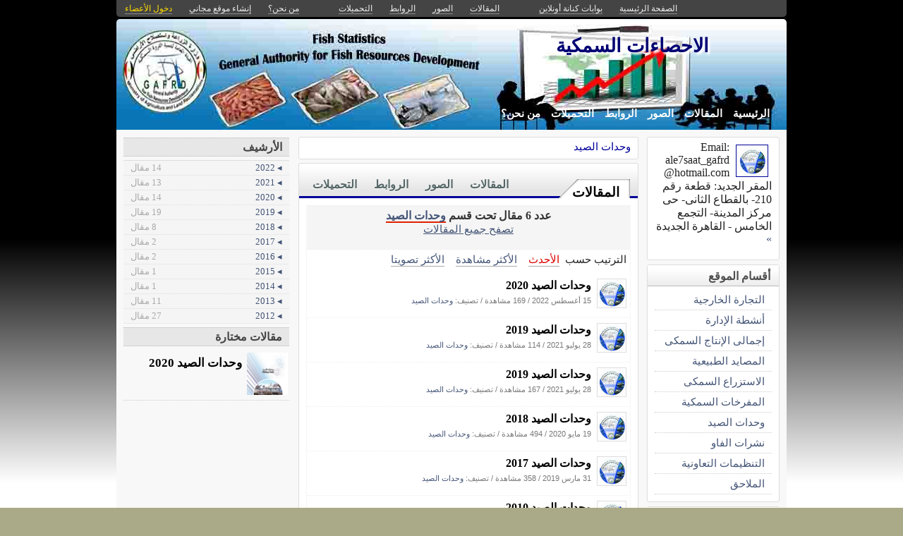

--- FILE ---
content_type: text/html; charset=utf-8
request_url: http://kenanaonline.com/users/StatisticsAR/topics/79079/posts
body_size: 9044
content:
<!DOCTYPE html PUBLIC "-//W3C//DTD XHTML 1.0 Transitional//EN" "//www.w3.org/TR/xhtml1/DTD/xhtml1-transitional.dtd">
<html xmlns="//www.w3.org/1999/xhtml">
  <head>
    <title> الاحصاءات السمكية</title>
    <meta http-equiv="Content-Type" content="text/html; charset=utf-8" />
    <meta http-equiv="X-UA-Compatible" content="IE=100" />
    <meta name="google-translate-customization" content="2ad5ea026acbbe1-8ea7b62f08205025-g8e287970412391da-10"></meta>
        
    
    

      <link href="//media.kenanaonline.com/favicon.ico" rel="SHORTCUT ICON">
      
    <script type="text/javascript" src="//kenanaonline.com/javascripts/allmin.js"></script>	
    <script type="text/javascript" src="//kenanaonline.com/javascripts/swfobject.js"></script>	
    <script type="text/javascript" src="//kenanaonline.com/javascripts/flowplayer-3.1.1.min.js"></script>	
    <script type="text/javascript" src="//kenanaonline.com/javascripts/prototip.js"></script>	
    
    
    
    <link rel="stylesheet" href="//kenanaonline.com/stylesheets/styles.css?20111" type="text/css" media="screen" />
    
    
      <link href="//kenanaonline.com/users/StatisticsAR/posts.atom" rel="alternate" title="متابعة أحدث المقالات" type="application/atom+xml" />
    
      <link href="//kenanaonline.com/users/StatisticsAR/photos.atom" rel="alternate" title="متابعة أحدث الصور" type="application/atom+xml" />
    
      <link href="//kenanaonline.com/users/StatisticsAR/links.atom" rel="alternate" title="متابعة أحدث الروابط" type="application/atom+xml" />
    
      <link href="//kenanaonline.com/users/StatisticsAR/downloads.atom" rel="alternate" title="متابعة أحدث التحميلات" type="application/atom+xml" />
    
    <link href="/users/StatisticsAR/topics/79079/posts.atom" rel="alternate" title="متابعة أحدث المقالات" type="application/atom+xml" />

        
          <script type="text/javascript" src="//kenanaonline.com/sessinfo"></script>
        
        
        
        <script type="text/javascript" language="javascript" charset="utf-8">
        //<![CDATA[
        
          
          current_user_id = ""
          
          avatars = new Hash();
          players = new Hash();
          pointer = new Hash();
          backurls = new Hash();
        //]]>
        </script>
        

<style type="text/css" media="screen">
body{ 
  background:#AAAA88;
  background-image: -webkit-gradient( linear, left bottom, left top, color-stop(0.05, rgb(255,255,255)), color-stop(0.53, rgb(0,0,0)));
  background-attachment:fixed;  
  background-image: -moz-linear-gradient( top, #000000, #ffffff);
  filter: progid:DXImageTransform.Microsoft.gradient(startColorstr=#000000, endColorstr=#ffffff);
  -ms-filter: "progid:DXImageTransform.Microsoft.gradient(startColorstr=#000000, endColorstr=#ffffff)";
}
#archive-browser { background:#000099 url('http://media.kenanaonline.com/stylesheets/aqua/images/tab_shade.gif') no-repeat left top; color:#FFFFFF; }
#archive-browser  h5 a { color:#FFFFFF; }
#archive-browser  ul { background:#000099; }
#archive-browser  li a { color:#FFFFFF; border-bottom:1px solid #000099; }
#archive-browser li a:hover { background:#000099;  }
#archive-browser li#popular_downloads a { border-bottom:2px solid #000099; }
Div.wallpaper {  background-position: ; ; background-repeat:repeat-x;}
body.mini .wallpaper {padding:40px 0px 0px 0px;}
#content { border-bottom:2px solid #00007a; }
#mini-content { border-bottom:2px solid #00007a; }
#page-footer div.inner-footer { border-top:2px solid #000099; }
.pagination a { border:1px solid #00008a; color:#00006b; }
.pagination	a:hover { border:1px solid #000099; background:#000099; }
.pagination	a:active { border:1px solid #000099; }
.pagination	span.current { background-color:#000099; border:1px solid #00007a; }
Div.solotab h3 { border-bottom:2px solid #00006b; }
Div.solotab h3 span { background:#00008a; color:#FFFFFF; }
#transmenu {z-index:1000;}
#transmenu  a.menu-root { color:#FFFFFF; }
ul.menu-sub { background-color:#2266ee; background: none repeat scroll 0 0 rgba(36,102,240, 0.85);z-index:99; }
ul.menu-sub li {list-style:none; margin:0px; padding:0px;z-index:99;display:block;}
ul.menu-sub li a { border-bottom:1px dotted #2266ee;color:#FFFFFF; z-index:99;display:block;}
ul.menu-sub li a:hover {background:#2266ee;z-index:99;}
.transMenu .item { color:#FFFFFF; }
#main Div.header Div.inner { border-bottom:2px solid #000099; }
#main	Div.back-to-archive a  { color:#888; background-color:#F0F0F0; border-bottom:1px dotted #ccc;}
#main	Div.subtitle-links a { background-color:#FFFFFF; }
#main div.tabs { border-bottom:3px solid #000099; }
#main Div.body-text h2 { color:#00008a; }
#right-side Div.box h4 { border-bottom:1px solid #bbb; }
#side Div.box_bottom h4 { border-top:1px dotted #bbb;border-bottom:1px dotted #bbb; background:#e7e7e7;}
Div.profile-box Div.profile-photo img { border:1px solid #000099; }
.prototip .default .toolbar { background:#fff; }
.prototip .default .content { background:#fff; }
#breadcrumb a { color:#000099; }
#breadcrumb a:hover { color:#3399CC; border-bottom:1px solid #3399CC; }
Div.pages-list .topic-pages ul li { color: #000099; }  
.table-of-contents ul li { color: #000099; }  
.headertop_height { height:116px; }
#toplinks { color:#000099; }
#toplinks.mini { color:#000099; }
Div.headertop_height h1 { color:#000073; padding:25px 0px 0px 0px; text-shadow: #FFFFFF 3px 3px 3px; }
Div.headertop_height  h2 { color:#000080; sfilter: Shadow(Color=#FFFFFF, 	Direction=135, Strength=3); text-shadow: #FFFFFF 3px 3px 3px; }


  div.head { 
    color: #606d82;
    position:relative;
    margin:0px 0px 0px 0px;
    
    background-image:url('http://kenanaonline.com/photos/1238487/1238487066/1238487066.jpg?1445240667');
    background-repeat:no-repeat;
    background-position:0px 0px;

	-moz-border-radius:5px 5px 0px 0px;
	-webkit-border-radius: 5px 5px 0px 0px; 
  }


#topmenu {
	height:36px;
  sposition:absolute;
  bottom:0px;left:0px;right:0px;
  background-color:#2266ee;
  background:rgba(36,102,240,0.0);
	sfilter:alpha(opacity=50);
}

#content {
  background-color:#F5F6F7;
  background:rgba(248,248,248,1.0);
	sfilter:alpha(opacity=100.0);
}

</style>


  </head>
  
  <body onload="" id="bodybg">
                
    <div id="background_theme_16290" class="clr wallpaper">
    <div id="wrapper" class="wrapper clr">
      <div id="topbar">
        <div id="toplinks">
          <ul>
            <li class="tp_home"><a href="//kenanaonline.com/StatisticsAR"><span>الصفحة الرئيسية</span></a></li>
            <li class="tp_portals"><a href="//kenanaonline.com">بوابات كنانة أونلاين</a></li>
            <li class="tp_sep">&nbsp;&nbsp;</li>
            
            
							<li class="tp_posts"><a href="/users/StatisticsAR/posts"><span>المقالات</span></a></li>
            
							<li class="tp_photos"><a href="/users/StatisticsAR/photos"><span>الصور</span></a></li>
            
							<li class="tp_links"><a href="/users/StatisticsAR/links"><span>الروابط</span></a></li>
            
							<li class="tp_downloads"><a href="/users/StatisticsAR/downloads"><span>التحميلات</span></a></li>
            
						<li class="tp_sep">&nbsp;&nbsp;</li>
            
              
              <li><a href="//kenanaonline.com/users/StatisticsAR/aboutus"><span>من نحن؟</span></a></li>
              
            
              <li><a href="/create_a_free_website"><span>إنشاء موقع مجاني</span></a></li>
              <li><a href="/login" class="hl"><span>دخول الأعضاء</span></a></li>
            
          </ul>
        </div>
      </div>

      <div id="container">
        
        <div style="position:relative;" id="header_theme_16290" class="head repos">
        
        <div id="headertop_theme_16290" class="headertop_height">
          
              
                <h1>الاحصاءات السمكية</h1>
                <h2></h2>
              
          </div>
                  
          
<div id="topmenu">
  <div id="topmenu_in">
    <div id="transmenu">
      <ul class="root">
       
			 <li class="menu-root"> <a class="menu-root" href="/StatisticsAR">الرئيسية</a> </li>
		 
			 <li class="menu-root"> <a class="menu-root" href="/users/StatisticsAR/posts">المقالات</a> </li>
		 
			 <li class="menu-root"> <a class="menu-root" href="/users/StatisticsAR/photos">الصور</a> </li>
		 
			 <li class="menu-root"> <a class="menu-root" href="/users/StatisticsAR/links">الروابط</a> </li>
		 
			 <li class="menu-root"> <a class="menu-root" href="/users/StatisticsAR/downloads">التحميلات</a> </li>
		 
			 <li class="menu-root"> <a class="menu-root" href="/users/StatisticsAR/aboutus">من نحن؟</a> </li>
		 
        </ul>
    </div>
  </div>
</div>


        
 
        </div>
        
		<div id="subheaderbar">
		
		

	 


		</div>
        <div id="content" class="clr">
          <div id="subheader"></div>
          <div id="body" class="clr">
          <div id="bodytop"></div>
            
            <div id="main">

              <div id="loader" style="display:none;">
                <div>جارى التحميل</div>
                <div>استخدم زر ESC أو رجوع للعودة</div>
              </div>
              <div id="loader-icon" style="display:none;"></div>
              <div id="main_top">
                <div id="flash_messages">

  

  

  

</div>

                
    <div class="page_cap">
  <div class="top_cap">
    <div class="bottom_cap clr">
      


  
    
  

<div id="breadcrumb"> 
  <a href="http://kenanaonline.com/users/StatisticsAR/topics/79079">وحدات الصيد</a> 
</div>


    </div>
  </div>
</div>

  
                
                <div id="breadcrumb-box"></div>
                <div id="cse" style="width:100%;display:none;"></div> 
                
              </div>
              
              <div id="preview" class="white_content"></div>
              <div id="lightbox" class="black_overlay" style="display:none;"></div>
                  <div id="main_page">









  


        <div class="page_cap">
          <div class="top_cap">
            <div class="bottom_cap clr">

<div class="tabs">
  
  <h4> <a href="http://kenanaonline.com/users/StatisticsAR/topics/79079/posts">المقالات</a> </h4>
  <ul>
    
      <li id="tab_downloads">
        
        <a href="http://kenanaonline.com/users/StatisticsAR/topics/79079/downloads" class="tab">التحميلات</a>
      </li>
    
      <li id="tab_links">
        
        <a href="http://kenanaonline.com/users/StatisticsAR/topics/79079/links" class="tab">الروابط</a>
      </li>
    
      <li id="tab_photos">
        
        <a href="http://kenanaonline.com/users/StatisticsAR/topics/79079/photos" class="tab">الصور</a>
      </li>
    
      <li id="tab_posts">
        
        <a href="http://kenanaonline.com/users/StatisticsAR/topics/79079/posts" class="tab">المقالات</a>
      </li>
    
  </ul>
</div>


<div class="back-to-archive clr">
  

  
</div>
<div class="pc">
  
  
<div id="message-line" class="clr"><p class="msg">عدد 6 مقال تحت قسم <a href="http://kenanaonline.com/users/StatisticsAR/topics/79079/posts">وحدات الصيد</a><p class="help"><a href="http://kenanaonline.com/users/StatisticsAR/posts">تصفح جميع المقالات</a></p></p></div>

  
<div class="sort-by-line">
  <ul class="clr">
    <h4>الترتيب حسب</h4>
    <li>
      
      <a href="/users/StatisticsAR/topics/79079/posts" class="on">الأحدث</a>
    </li>
    
      <li>
        
        <a href="/users/StatisticsAR/topics/79079/most_visited_posts" class="">الأكثر مشاهدة</a>
      </li>
    
      <li>
        
        <a href="/users/StatisticsAR/topics/79079/highest_rated_posts" class="">الأكثر تصويتا</a>
      </li>
    
  </ul>
</div>


  
    
      
      
      
      
      
      
          <div id="listed_posts" class="listing listview_list">
            <ul class="posts">
              
                        
          
            <li class="post_item clr" id="post_1171374">
              
                         <div class="avatar " id="69987_avatar">
              <span class="shc"></span> <a href="//kenanaonline.com/StatisticsAR" title="StatisticsAR" class="ln" ><img src="//media.kenanaonline.com/photos/1238197/1238197323/square_1238197323.jpg?1325682095" alt="StatisticsAR" class="small thumb"/></a>
            </div>

             
              <div class="indt">
                <p><a href="http://kenanaonline.com/users/StatisticsAR/posts/1171374" class="summary-tip title viewer" rel="وحدات الصيد 2020| نشرت فى 15 أغسطس 2022 بواسطة &lt;em&gt;StatisticsAR&lt;/em&gt;. عدد 169 مشاهدة.|//media.kenanaonline.com/photos/1238197/1238197323/square_1238197323.jpg?1325682095">وحدات الصيد 2020</a></p>
                <div class="underline">
                  <span>15 أغسطس 2022</span>
                  / <span>169 مشاهدة</span>
                  
                  

                  
                  
                    <span>/ تصنيف: <a href="http://kenanaonline.com/users/StatisticsAR/topics/79079">وحدات الصيد</a></span>
                  
                  
                  <div class="admin owner_69987" style="display:none;">
                    <span class="edt"><a href="/posts/1171374/edit" class="owner_69987" style="display:none;" title="تعديل"><em>تعديل</em></a></span> <span class="uftr"><a class="owner_69987" href="#" onclick="new Ajax.Request('/users/StatisticsAR/posts/1171374/featured', {asynchronous:true, evalScripts:true, parameters:'listview=list&amp;idx='}); return false;" style="display:none;"><em>مشاركة&nbsp;عادية؟</em></a> </span> <span class="is_published upsh"><a class="owner_69987" href="#" onclick="new Ajax.Request('/users/StatisticsAR/posts/1171374/published', {asynchronous:true, evalScripts:true, parameters:'listview=list'}); return false;" style="display:none;" title="أوقف&nbsp;النشر؟"><em>أوقف&nbsp;النشر؟</em></a></span> <span class="cht"><a class="owner_69987" href="#" onclick="change_topic(this,'list','');; return false;" rel="/users/StatisticsAR/posts/1171374/change_topic" style="display:none;" title="تصنيف"><em>تصنيف</em></a></span> <span class="del"><a class="owner_69987" href="#" onclick="if (confirm('متأكد هل تريد الحذف')) { new Ajax.Request('/posts/1171374', {asynchronous:true, evalScripts:true, method:'delete'}); }; return false;" style="display:none;" title="حذف"><em>حذف</em></a></span>  
                  </div>
                </div>
              </div>
            </li>
            
            

              
                        
          
            <li class="post_item clr" id="post_1141900">
              
                         <div class="avatar " id="69987_avatar">
              <span class="shc"></span> <a href="//kenanaonline.com/StatisticsAR" title="StatisticsAR" class="ln" ><img src="//media.kenanaonline.com/photos/1238197/1238197323/square_1238197323.jpg?1325682095" alt="StatisticsAR" class="small thumb"/></a>
            </div>

             
              <div class="indt">
                <p><a href="http://kenanaonline.com/users/StatisticsAR/posts/1141900" class="summary-tip title viewer" rel="وحدات الصيد 2019| نشرت فى 28 يوليو 2021 بواسطة &lt;em&gt;StatisticsAR&lt;/em&gt;. عدد 114 مشاهدة.|//media.kenanaonline.com/photos/1238197/1238197323/square_1238197323.jpg?1325682095">وحدات الصيد 2019</a></p>
                <div class="underline">
                  <span>28 يوليو 2021</span>
                  / <span>114 مشاهدة</span>
                  
                  

                  
                  
                    <span>/ تصنيف: <a href="http://kenanaonline.com/users/StatisticsAR/topics/79079">وحدات الصيد</a></span>
                  
                  
                  <div class="admin owner_69987" style="display:none;">
                    <span class="edt"><a href="/posts/1141900/edit" class="owner_69987" style="display:none;" title="تعديل"><em>تعديل</em></a></span> <span class="ftr"><a class="owner_69987" href="#" onclick="new Ajax.Request('/users/StatisticsAR/posts/1141900/featured', {asynchronous:true, evalScripts:true, parameters:'listview=list&amp;idx='}); return false;" style="display:none;"><em>مشاركة&nbsp;مختارة؟</em></a> </span> <span class="is_published upsh"><a class="owner_69987" href="#" onclick="new Ajax.Request('/users/StatisticsAR/posts/1141900/published', {asynchronous:true, evalScripts:true, parameters:'listview=list'}); return false;" style="display:none;" title="أوقف&nbsp;النشر؟"><em>أوقف&nbsp;النشر؟</em></a></span> <span class="cht"><a class="owner_69987" href="#" onclick="change_topic(this,'list','');; return false;" rel="/users/StatisticsAR/posts/1141900/change_topic" style="display:none;" title="تصنيف"><em>تصنيف</em></a></span> <span class="del"><a class="owner_69987" href="#" onclick="if (confirm('متأكد هل تريد الحذف')) { new Ajax.Request('/posts/1141900', {asynchronous:true, evalScripts:true, method:'delete'}); }; return false;" style="display:none;" title="حذف"><em>حذف</em></a></span>  
                  </div>
                </div>
              </div>
            </li>
            
            

              
                        
          
            <li class="post_item clr" id="post_1141899">
              
                         <div class="avatar " id="69987_avatar">
              <span class="shc"></span> <a href="//kenanaonline.com/StatisticsAR" title="StatisticsAR" class="ln" ><img src="//media.kenanaonline.com/photos/1238197/1238197323/square_1238197323.jpg?1325682095" alt="StatisticsAR" class="small thumb"/></a>
            </div>

             
              <div class="indt">
                <p><a href="http://kenanaonline.com/users/StatisticsAR/posts/1141899" class="summary-tip title viewer" rel="وحدات الصيد 2019| نشرت فى 28 يوليو 2021 بواسطة &lt;em&gt;StatisticsAR&lt;/em&gt;. عدد 167 مشاهدة.|//media.kenanaonline.com/photos/1238197/1238197323/square_1238197323.jpg?1325682095">وحدات الصيد 2019</a></p>
                <div class="underline">
                  <span>28 يوليو 2021</span>
                  / <span>167 مشاهدة</span>
                  
                  

                  
                  
                    <span>/ تصنيف: <a href="http://kenanaonline.com/users/StatisticsAR/topics/79079">وحدات الصيد</a></span>
                  
                  
                  <div class="admin owner_69987" style="display:none;">
                    <span class="edt"><a href="/posts/1141899/edit" class="owner_69987" style="display:none;" title="تعديل"><em>تعديل</em></a></span> <span class="ftr"><a class="owner_69987" href="#" onclick="new Ajax.Request('/users/StatisticsAR/posts/1141899/featured', {asynchronous:true, evalScripts:true, parameters:'listview=list&amp;idx='}); return false;" style="display:none;"><em>مشاركة&nbsp;مختارة؟</em></a> </span> <span class="is_published upsh"><a class="owner_69987" href="#" onclick="new Ajax.Request('/users/StatisticsAR/posts/1141899/published', {asynchronous:true, evalScripts:true, parameters:'listview=list'}); return false;" style="display:none;" title="أوقف&nbsp;النشر؟"><em>أوقف&nbsp;النشر؟</em></a></span> <span class="cht"><a class="owner_69987" href="#" onclick="change_topic(this,'list','');; return false;" rel="/users/StatisticsAR/posts/1141899/change_topic" style="display:none;" title="تصنيف"><em>تصنيف</em></a></span> <span class="del"><a class="owner_69987" href="#" onclick="if (confirm('متأكد هل تريد الحذف')) { new Ajax.Request('/posts/1141899', {asynchronous:true, evalScripts:true, method:'delete'}); }; return false;" style="display:none;" title="حذف"><em>حذف</em></a></span>  
                  </div>
                </div>
              </div>
            </li>
            
            

              
                        
          
            <li class="post_item clr" id="post_1075474">
              
                         <div class="avatar " id="69987_avatar">
              <span class="shc"></span> <a href="//kenanaonline.com/StatisticsAR" title="StatisticsAR" class="ln" ><img src="//media.kenanaonline.com/photos/1238197/1238197323/square_1238197323.jpg?1325682095" alt="StatisticsAR" class="small thumb"/></a>
            </div>

             
              <div class="indt">
                <p><a href="http://kenanaonline.com/users/StatisticsAR/posts/1075474" class="summary-tip title viewer" rel="وحدات الصيد 2018| نشرت فى 19 مايو 2020 بواسطة &lt;em&gt;StatisticsAR&lt;/em&gt;. عدد 494 مشاهدة.|//media.kenanaonline.com/photos/1238197/1238197323/square_1238197323.jpg?1325682095">وحدات الصيد 2018</a></p>
                <div class="underline">
                  <span>19 مايو 2020</span>
                  / <span>494 مشاهدة</span>
                  
                  

                  
                  
                    <span>/ تصنيف: <a href="http://kenanaonline.com/users/StatisticsAR/topics/79079">وحدات الصيد</a></span>
                  
                  
                  <div class="admin owner_69987" style="display:none;">
                    <span class="edt"><a href="/posts/1075474/edit" class="owner_69987" style="display:none;" title="تعديل"><em>تعديل</em></a></span> <span class="ftr"><a class="owner_69987" href="#" onclick="new Ajax.Request('/users/StatisticsAR/posts/1075474/featured', {asynchronous:true, evalScripts:true, parameters:'listview=list&amp;idx='}); return false;" style="display:none;"><em>مشاركة&nbsp;مختارة؟</em></a> </span> <span class="is_published upsh"><a class="owner_69987" href="#" onclick="new Ajax.Request('/users/StatisticsAR/posts/1075474/published', {asynchronous:true, evalScripts:true, parameters:'listview=list'}); return false;" style="display:none;" title="أوقف&nbsp;النشر؟"><em>أوقف&nbsp;النشر؟</em></a></span> <span class="cht"><a class="owner_69987" href="#" onclick="change_topic(this,'list','');; return false;" rel="/users/StatisticsAR/posts/1075474/change_topic" style="display:none;" title="تصنيف"><em>تصنيف</em></a></span> <span class="del"><a class="owner_69987" href="#" onclick="if (confirm('متأكد هل تريد الحذف')) { new Ajax.Request('/posts/1075474', {asynchronous:true, evalScripts:true, method:'delete'}); }; return false;" style="display:none;" title="حذف"><em>حذف</em></a></span>  
                  </div>
                </div>
              </div>
            </li>
            
            

              
                        
          
            <li class="post_item clr" id="post_1021931">
              
                         <div class="avatar " id="69987_avatar">
              <span class="shc"></span> <a href="//kenanaonline.com/StatisticsAR" title="StatisticsAR" class="ln" ><img src="//media.kenanaonline.com/photos/1238197/1238197323/square_1238197323.jpg?1325682095" alt="StatisticsAR" class="small thumb"/></a>
            </div>

             
              <div class="indt">
                <p><a href="http://kenanaonline.com/users/StatisticsAR/posts/1021931" class="summary-tip title viewer" rel="وحدات الصيد 2017| نشرت فى 31 مارس 2019 بواسطة &lt;em&gt;StatisticsAR&lt;/em&gt;. عدد 358 مشاهدة.|//media.kenanaonline.com/photos/1238197/1238197323/square_1238197323.jpg?1325682095">وحدات الصيد 2017</a></p>
                <div class="underline">
                  <span>31 مارس 2019</span>
                  / <span>358 مشاهدة</span>
                  
                  

                  
                  
                    <span>/ تصنيف: <a href="http://kenanaonline.com/users/StatisticsAR/topics/79079">وحدات الصيد</a></span>
                  
                  
                  <div class="admin owner_69987" style="display:none;">
                    <span class="edt"><a href="/posts/1021931/edit" class="owner_69987" style="display:none;" title="تعديل"><em>تعديل</em></a></span> <span class="ftr"><a class="owner_69987" href="#" onclick="new Ajax.Request('/users/StatisticsAR/posts/1021931/featured', {asynchronous:true, evalScripts:true, parameters:'listview=list&amp;idx='}); return false;" style="display:none;"><em>مشاركة&nbsp;مختارة؟</em></a> </span> <span class="is_published upsh"><a class="owner_69987" href="#" onclick="new Ajax.Request('/users/StatisticsAR/posts/1021931/published', {asynchronous:true, evalScripts:true, parameters:'listview=list'}); return false;" style="display:none;" title="أوقف&nbsp;النشر؟"><em>أوقف&nbsp;النشر؟</em></a></span> <span class="cht"><a class="owner_69987" href="#" onclick="change_topic(this,'list','');; return false;" rel="/users/StatisticsAR/posts/1021931/change_topic" style="display:none;" title="تصنيف"><em>تصنيف</em></a></span> <span class="del"><a class="owner_69987" href="#" onclick="if (confirm('متأكد هل تريد الحذف')) { new Ajax.Request('/posts/1021931', {asynchronous:true, evalScripts:true, method:'delete'}); }; return false;" style="display:none;" title="حذف"><em>حذف</em></a></span>  
                  </div>
                </div>
              </div>
            </li>
            
            

              
                        
          
            <li class="post_item clr" id="post_453963">
              
                         <div class="avatar " id="69987_avatar">
              <span class="shc"></span> <a href="//kenanaonline.com/StatisticsAR" title="StatisticsAR" class="ln" ><img src="//media.kenanaonline.com/photos/1238197/1238197323/square_1238197323.jpg?1325682095" alt="StatisticsAR" class="small thumb"/></a>
            </div>

             
              <div class="indt">
                <p><a href="http://kenanaonline.com/users/StatisticsAR/posts/453963" class="summary-tip title viewer" rel="وحدات الصيد 2010| نشرت فى 23 سبتمبر 2012 بواسطة &lt;em&gt;StatisticsAR&lt;/em&gt;. عدد 321 مشاهدة.|//media.kenanaonline.com/photos/1238197/1238197323/square_1238197323.jpg?1325682095">وحدات الصيد 2010</a></p>
                <div class="underline">
                  <span>23 سبتمبر 2012</span>
                  / <span>321 مشاهدة</span>
                  
                  

                  
                  
                    <span>/ تصنيف: <a href="http://kenanaonline.com/users/StatisticsAR/topics/79079">وحدات الصيد</a></span>
                  
                  
                  <div class="admin owner_69987" style="display:none;">
                    <span class="edt"><a href="/posts/453963/edit" class="owner_69987" style="display:none;" title="تعديل"><em>تعديل</em></a></span> <span class="ftr"><a class="owner_69987" href="#" onclick="new Ajax.Request('/users/StatisticsAR/posts/453963/featured', {asynchronous:true, evalScripts:true, parameters:'listview=list&amp;idx='}); return false;" style="display:none;"><em>مشاركة&nbsp;مختارة؟</em></a> </span> <span class="is_published upsh"><a class="owner_69987" href="#" onclick="new Ajax.Request('/users/StatisticsAR/posts/453963/published', {asynchronous:true, evalScripts:true, parameters:'listview=list'}); return false;" style="display:none;" title="أوقف&nbsp;النشر؟"><em>أوقف&nbsp;النشر؟</em></a></span> <span class="cht"><a class="owner_69987" href="#" onclick="change_topic(this,'list','');; return false;" rel="/users/StatisticsAR/posts/453963/change_topic" style="display:none;" title="تصنيف"><em>تصنيف</em></a></span> <span class="del"><a class="owner_69987" href="#" onclick="if (confirm('متأكد هل تريد الحذف')) { new Ajax.Request('/posts/453963', {asynchronous:true, evalScripts:true, method:'delete'}); }; return false;" style="display:none;" title="حذف"><em>حذف</em></a></span>  
                  </div>
                </div>
              </div>
            </li>
            
            

              
            </ul>
          </div>
      


  
      
</div>
            </div>
          </div>
        </div>





</div>
                  
              </div>

            
          
          <div id="right-side">
            
            
            
    
    
      
        
  
    
    
                <div id="blog-profile-box" class="box  clr" >
            <div class="box_top">
              <div class="box_bottom">
                
                <div class="box-content ">
                  <div class="inner">


        <div class="profile-box">
            <div class="profile-photo">
                              <div class="avatar " id="69987_avatar">
              <span class="shc"></span> <a href="//kenanaonline.com/StatisticsAR" title="StatisticsAR" class="ln" ><img src="//media.kenanaonline.com/photos/1238197/1238197323/square_1238197323.jpg?1325682095" alt="StatisticsAR" class="small thumb"/></a>
            </div>

            </div>
            <div class="profile-blurb">
              Email: ale7saat_gafrd @hotmail.com المقر الجديد: قطعة رقم 210- بالقطاع الثانى- حى مركز المدينة- التجمع الخامس - القاهرة الجديدة <a href="http://kenanaonline.com/users/StatisticsAR/aboutus">&raquo;</a>
            </div>
        </div>
                        </div>
                </div>
              </div>
            </div>
          </div>

    
  


        
        
<style type="text/css" media="screen">
  ul.mlist {list-style:none;margin:0px;padding:0px;}
  ul.mlist li { list-style:none;border:0px; margin:0px;padding:0px;}
  ul.mlist li a {display:block;border-bottom:1px dotted #ccc;padding:5px 10px;font:normal normal 9pt Tahoma;}
  ul.mlist li a:hover {background:#F0F0F0;color:#d00;}
</style>

  
  
    
      
                <div  class="box  clr" >
            <div class="box_top">
              <div class="box_bottom">
                <h4 style=""><span>أقسام الموقع</span></h4>
                <div class="box-content ">
                  <div class="inner">


        <ul class="mlist">
          
          <li><a href="http://kenanaonline.com/users/StatisticsAR/topics/79081">التجارة الخارجية</a> </li>
          
          <li><a href="http://kenanaonline.com/users/StatisticsAR/topics/126914">أنشطة الإدارة</a> </li>
          
          <li><a href="http://kenanaonline.com/users/StatisticsAR/topics/79051">إجمالى الإنتاج السمكى</a> </li>
          
          <li><a href="http://kenanaonline.com/users/StatisticsAR/topics/132592">المصايد الطبيعية</a> </li>
          
          <li><a href="http://kenanaonline.com/users/StatisticsAR/topics/79070">الاستزراع السمكى</a> </li>
          
          <li><a href="http://kenanaonline.com/users/StatisticsAR/topics/79078">المفرخات السمكية</a> </li>
          
          <li><a href="http://kenanaonline.com/users/StatisticsAR/topics/79079">وحدات الصيد</a> </li>
          
          <li><a href="http://kenanaonline.com/users/StatisticsAR/topics/200671">نشرات الفاو</a> </li>
          
          <li><a href="http://kenanaonline.com/users/StatisticsAR/topics/79080">التنظيمات التعاونية</a> </li>
          
          <li><a href="http://kenanaonline.com/users/StatisticsAR/topics/79082">الملاحق</a> </li>
          
        </ul>
                        </div>
                </div>
              </div>
            </div>
          </div>

    
  





        
        



          <div  class="box  clr" >
            <div class="box_top">
              <div class="box_bottom">
                <h4 style=""><span>ابحث</span></h4>
                <div class="box-content ">
                  <div class="inner">



  
      <script>
        (function() {
          var cx = '000499370046776525046:trzwvd8pinq';
          var gcse = document.createElement('script');
          gcse.type = 'text/javascript';
          gcse.async = true;
          gcse.src = 'https://cse.google.com/cse.js?cx=' + cx;
          var s = document.getElementsByTagName('script')[0];
          s.parentNode.insertBefore(gcse, s);
        })();
      </script>
      <gcse:search></gcse:search>
  
                  </div>
                </div>
              </div>
            </div>
          </div>



<style>
  table.gsc-search-box > tbody > tr { display:flex; flex-flow:row wrap;}
  table.gsc-search-box td.gsc-input { flex-basis:100%; padding:0px;}
  table.gsc-search-box td.gsc-search-button  {flex-basis:100%;padding:0px;text-align:center;}
  table.gsc-search-box td.gsc-search-button button {width:50%;margin:10px 0px;}
</style>

        
        
  <div id="login-box">
              <div  class="box  clr" >
            <div class="box_top">
              <div class="box_bottom">
                <h4 style=""><span>تسجيل الدخول</span></h4>
                <div class="box-content ">
                  <div class="inner">


      <form action="http://kenanaonline.com/sessions" method="post">

        <label>اسم الدخول</label> 
        <div><input class="text_field" dir="ltr" id="user_email" name="user[email]" size="30" type="text" value="" /></div>

        <label>كلمة المرور</label> 
        <div><input class="text_field" dir="ltr" id="user_password" name="user[password]" size="30" type="password" value="" /></div>
        <input id="login_box" name="login_box" type="hidden" value="1" />
        
          
          <input id="return_url" name="return_url" type="hidden" value="//kenanaonline.com/users/StatisticsAR/topics/79079/posts" />
        
        <div class="alone"><input id="sign_in" name="commit" type="submit" value="دخول الأعضاء" /></div>
        <div class="note">&raquo; <a href="http://kenanaonline.com/create_a_free_website">غير مشترك؟ احصل على موقع مجاني الآن!</a> </div>
        <div class="note">&raquo; <a href="http://kenanaonline.com/sendpassword">هل نسيت كلمة المرور؟</a></div>
      </form>
                      </div>
                </div>
              </div>
            </div>
          </div>

  </div>


        
        

  
    <div class="visits-counter">
      <p>عدد زيارات الموقع</p>
      <div class="visits">
        498,963 
      </div>
    </div>
  


        
        
    




			

  
  


            
            
            
          </div>
          
          </div>
            
            <div id="side">
              
              <div id="side_preview"> 
							</div>
              <div id="inner_side"> 
                
  
<div id="months">
          <script>
        new Ajax.Request('/users/69987/months/post/1660642231', {asynchronous:true, evalScripts:true, method:'get', onLoaded:function(request){Event.addBehavior.reload();$$('a.summary-tip').each(function(element){mktooltip(element)});}})
        </script>

</div>

  






<div id="featured_posts">
          <script>
        new Ajax.Request('/users/StatisticsAR/posts?stamp=1660646130', {asynchronous:true, evalScripts:true, method:'get', onLoaded:function(request){Event.addBehavior.reload();$$('a.summary-tip').each(function(element){mktooltip(element)});}, parameters:'featured=1&title=%D9%85%D9%82%D8%A7%D9%84%D8%A7%D8%AA%20%D9%85%D8%AE%D8%AA%D8%A7%D8%B1%D8%A9&per_page=10&listview=stl&container=featured_posts'})
        </script>

</div>

 
								

  
  
    
  
  


  
    
  
    


  


              </div>
              
            </div>
            
          <div id="page-footer">
            <div class="inner-footer clear">
            إدارة الإحصاءات السمكية
            </div>
          </div>
        </div> 
      </div>
    </div>
    </div>
    
        


    <script type="text/javascript" charset="utf-8">
		// <![CDATA[

function make_same_heights(){
      var sameheights = $$('.sameheights');
      sameheights.each(function(n){	
          var columns = n.select('.sameheight');					
          var max_height = 0;															
          columns.each(function(m){														
            if( m.getHeight() >  max_height ){
            max_height = m.getHeight();
            }						
            });		
          columns.each(function(b){			
            b.setStyle({ height: max_height + 'px' });					
            });
        });
}

  function open_registration_form(a){
    Lightview.show({ 
                    href: 'http://kenanaonline.com/register_with_facebook', 
                    rel: 'iframe', 
                    title: 'Facebook Registration', 
                    options: {
                      width: 630, 
                      height: 540,
                      overflow: 'hidden'
                      }
                    });
  }


  function user_tooltip_template(){
    s  = '<div class="utt utt_#{id}">';
    s +=  '<span class="close"></span>';
    s +=  '<span class="bh"></span>';
    s +=  '<img class="uttimg" src="#{avatar_uri}"/>';
    s +=  '<div class="inpad">';
    s +=    '<h5><a class="go" href="#{full_url}">#{get_site_title}</a></h5>';
    s +=    '<p class="username"><a class="remote_list" href="/users/#{login}/posts">#{login}</a></p>';
    s +=    '<p class="slogon">#{site_slogon}</p>';
    s +=    '<a class="toggle_follow btn #{following_status}" href="/followees/#{id}/toggle"><span>موقع مفضل</span></a>';
    s +=  '</div>';
    s += '</div>';
    return s;
  } 


function edit_photo(photo_id, photo_path){
  $('attached_photos_list').hide();
  $('attached_photos_edit').show();
      html = '<ul>';
      html += '<li style="list-style:none;margin:2px 0px;clear:both;"><div style="width:10px;height:10px;background:#aaa url(\'' + photo_path.gsub("large", "square") + '\');float:right;margin:5px 10px 0px 5px;"></div><a href="javascript:void(0);" onclick="insphoto(\'' + photo_path.gsub("large","small") + '\')">ادخل الصورة بالحجم الصغير</a></li>';
      html += '<li style="list-style:none;margin:2px 0px;clear:both;"><div style="width:15px;height:15px;background:#aaa url(\'' + photo_path.gsub("large", "square") + '\');float:right;margin:0px 5px 0px 5px;"></div><a href="javascript:void(0);" onclick="insphoto(\'' + photo_path.gsub("large","medium") + '\')">ادخل الصورة بالحجم الوسط</a></li>';
      html += '<li style="list-style:none;margin:2px 0px;clear:both;"><div style="width:20px;height:20px;background:#aaa url(\'' + photo_path.gsub("large", "square") + '\');float:right;margin:0px 0px 0px 5px;"></div><a href="javascript:void(0);" onclick="insphoto(\'' + photo_path + '\')">ادخل الصورة بالحجم الكبير</a></li>';
      html += '</ul>';
      html += '<a onclick="if (confirm(\'متأكد هل تريد الحذف\')) { new Ajax.Request(\'/photos/' + photo_id + '/delete\', {asynchronous:true, evalScripts:true, method:\'delete\', onSuccess:function(request){new Effect.Fade(\'attached_photo_1238033030\',{});}}); }; return false;" class="btn delete" href="#">حذف</a>';
      html += '<a class="btn" style="background:#eee;color:#00A;" href="javascript:void(0);" onclick="javascript:new Ajax.Request(\'/photos/' + photo_id + '/default\', {asynchronous:true, evalScripts:true});">الصورة الرئيسية</a> ';
      html += '<a class="btn" style="background:#eee;color:#00A;" href="javascript:void(0);" onclick="javascript:new Ajax.Request(\'/photos/' + photo_id + '/gallery\', {asynchronous:true, evalScripts:true});">تظهر فى معرض الصور</a> ';
      html += '<a class="btn" style="background:#eee;color:#00A;" href="javascript:void(0);" onclick="$(\'attached_photos_edit\').hide();$(\'attached_photos_list\').show();">رجوع</a> ';
      $('attached_photos_edit').update(html);
}



function comment_form(target_id, item_type, item_id) {
    $$('Div.comment_form').invoke("remove");
    dom_id = item_type + "_" + item_id ;
    parent_target = target_id ? "comment_" + target_id : "new_comment_" + dom_id
    if(!$('current_user')){
      html  = '<div id="comment_form_' + dom_id + '" class="comment_form" style="display:none;text-align:center;">';
      html += '<h3> يجب الدخول أولا. <a href="http://kenanaonline.com/login" class="remote" style="text-decoration:underline;">دخول الأعضاء</a></h3>';
      html += '<a href="http://kenanaonline.com/create_a_free_website">غير مشترك؟ احصل على موقع مجاني الآن!</a><br>';
      //html += '<a href="#" onclick="open_registration_form(this); return false;">signup_with_facebook</a>';
      $(parent_target).insert({after: html})
      new Effect.Appear($('comment_form_' + dom_id), {duration: 0.4});
      Event.addBehavior.reload();
    }
    else{
      add_comment_url = '/comment/' + item_type + '/' + item_id
      html  = '<div id="comment_form_' + dom_id + '" class="comment_form" style="display:none;">'
      html += '<form onsubmit="sb=$(\'submit_' + dom_id + '\');sb.disabled=true;sb.value=\'جارى الإراسل\';new Ajax.Request(add_comment_url, {asynchronous:true, evalScripts:true, parameters:Form.serialize(this)}); return false;" method="post" action="' + add_comment_url + '">'
      html += '<textarea id="add_comment_area_' + dom_id + '" class="add_comment_area" sonblur="if(this.value.length==0){remove_comment_form();}" name="body"></textarea>'
      html += target_id ? '<div><input type="hidden" name="parent" value="' + target_id + '"/></div>' : ''
      if(null && item_type.match(/user/i) && target_id==null){
        html += '<a href="#" class="private on"><input type="radio" checked value="1" name="is_private"><span>رسالة خاصة</span></a>';
        html += '<a href="#" class="private"><input type="radio" value="0" name="is_private"><span>رسالة عامة</span></a>';
      }
      html += '<div class="form-buttons"><input id="submit_' + dom_id  + '" class="zr do mrg5 lt" type="submit" value="شارك"/> <div class="zr mrg5 lt cancel"><a href="#" onclick="remove_comment_form();return false;" >رجوع</a></div></div>'
      html += '</form></div>';
      if($("comment_form_" + dom_id)) $("comment_form_" + dom_id).remove();
      $$('Div.share_your_opinion').invoke("hide");
      $(parent_target).insert({after: html})
      new Effect.SlideDown($('comment_form_' + dom_id), {duration: 0.4});
      setTimeout(function(){
        $('add_comment_area_' + dom_id).focus();
        Event.addBehavior.reload();
      }, 1200)
      }
  }

Event.addBehavior.reassignAfterAjax = true

		// ]]>
</script>

   <script type="text/javascript">  

     Event.observe(document, 'keypress', function(event){ 
         if(event.keyCode == Event.KEY_ESC){ event.stop(); show_homepage();}
    })

    load_page_from_hash();
    AudioPlayer.setup("http://kenanaonline.com/javascripts/player.swf", {  
width: "100%",
animation: "no",
autostart: "yes",
initialvolume: "100",
rightbg: "000099",
righticon: "FFFFFF",
rightbghover: "990000",
noinfo: "yes"
       });  
//document.observe("dom:loaded", 
document.observe("dom:loaded", function() {

    setInterval(function(){ 
        the_hash  = window.location.hash;
        the_hash = the_hash.gsub("#","");
        if( (the_hash.match(/none/i) || the_hash=='') && $('preview').style.display=='')
        { show_homepage() };
        
        if( the_hash!='' && !the_hash.match(/none/i) && the_hash != backurls['current'] && the_hash==backurls['last'])
        { 
          backurls['last'] = backurls['current'];
          backurls['current'] = the_hash;
          load_page(the_hash);
        } 

      }, 500);

    
            
            if (user_key && user_login) {
            new Ajax.Request("/dykm", { method: 'post', evalScripts:false, asynchronous:true, parameters: {u: user_login, k: user_key}, onSuccess: function(){ if(return_url!=null && return_url.match(/^http:/)){ window.location.href = return_url } }});
            }
            
            make_same_heights();
            show_owner_link();
            make_repos();
            make_resize();
});
        //window.onBeforeUnload = function() { preview_hash_url(); }

   </script>  

          
          

<div id="fb-root"></div>
<script>
  window.fbAsyncInit = function() {
    if(FB){
      //FB.init({appId: '104283852993105', status: true, cookie: true, xfbml: true});
      FB.init({status: true, cookie: true, xfbml: true});
      //FB.Canvas.setAutoResize();
      FB.Event.subscribe('comment.create', function(response) { });       
      FB.Event.subscribe('comment.remove', function(response) { });
    }
  };
  (function() {
    var e = document.createElement('script'); e.async = true;
    e.src = document.location.protocol +
      '//connect.facebook.net/ar_AR/all.js';
    document.getElementById('fb-root').appendChild(e);
  }());
</script>



    

    <!-- Global site tag (gtag.js) - Google Analytics -->
    <script async src="https://www.googletagmanager.com/gtag/js?id=UA-264566-9"></script>
    <script>
      window.dataLayer = window.dataLayer || [];
      function gtag(){dataLayer.push(arguments);}
      gtag('js', new Date());
      gtag('config', 'UA-264566-9');
      ga('send', 'pageview');
    </script>
    
  


  </body>
</html>


--- FILE ---
content_type: text/javascript; charset=utf-8
request_url: http://kenanaonline.com/users/69987/months/post/1660642231
body_size: 821
content:
Element.replace("months", "\u003Cstyle type=\"text/css\" media=\"screen\"\u003E\n  ul.months  {padding:0px 0px;margin:0px 0px;list-style:none;}\n  ul.months li  {padding:0px 0px;margin:0px 0px;list-style:none;}\n  ul.months li a {display:block; padding:2px 10px;margin:0px 0px;background:#F5F5F5;font:normal normal 10pt 'Tahoma';border-bottom:1px dotted #ddd;}\n  ul.months li a span {float:left;font:normal normal 10pt Tahoma;color:#aaa;}\n\u003C/style\u003E\n          \u003Cdiv  class=\"box  clr\" \u003E\n            \u003Cdiv class=\"box_top\"\u003E\n              \u003Cdiv class=\"box_bottom\"\u003E\n                \u003Ch4 style=\"\"\u003E\u003Cspan\u003E\u0627\u0644\u0623\u0631\u0634\u064a\u0641\u003C/span\u003E\u003C/h4\u003E\n                \u003Cdiv class=\"box-content \"\u003E\n                  \u003Cdiv class=\"inner\"\u003E\n\n\n  \u003Cul class=\"months\"\u003E\n    \n  \u003C/ul\u003E\n  \u003Cul class=\"months\" style=\"border-top:1px solid #ddd;margin-top:2px;\"\u003E\n    \n    \u003Cli\u003E\u003Ca href=\"http://kenanaonline.com/users/StatisticsAR/posts?year=2022\"\u003E\u0026#9666; 2022 \u003Cspan\u003E14 \u0645\u0642\u0627\u0644\u003C/span\u003E\u003C/a\u003E\u003C/li\u003E\n    \n    \u003Cli\u003E\u003Ca href=\"http://kenanaonline.com/users/StatisticsAR/posts?year=2021\"\u003E\u0026#9666; 2021 \u003Cspan\u003E13 \u0645\u0642\u0627\u0644\u003C/span\u003E\u003C/a\u003E\u003C/li\u003E\n    \n    \u003Cli\u003E\u003Ca href=\"http://kenanaonline.com/users/StatisticsAR/posts?year=2020\"\u003E\u0026#9666; 2020 \u003Cspan\u003E14 \u0645\u0642\u0627\u0644\u003C/span\u003E\u003C/a\u003E\u003C/li\u003E\n    \n    \u003Cli\u003E\u003Ca href=\"http://kenanaonline.com/users/StatisticsAR/posts?year=2019\"\u003E\u0026#9666; 2019 \u003Cspan\u003E19 \u0645\u0642\u0627\u0644\u003C/span\u003E\u003C/a\u003E\u003C/li\u003E\n    \n    \u003Cli\u003E\u003Ca href=\"http://kenanaonline.com/users/StatisticsAR/posts?year=2018\"\u003E\u0026#9666; 2018 \u003Cspan\u003E8 \u0645\u0642\u0627\u0644\u003C/span\u003E\u003C/a\u003E\u003C/li\u003E\n    \n    \u003Cli\u003E\u003Ca href=\"http://kenanaonline.com/users/StatisticsAR/posts?year=2017\"\u003E\u0026#9666; 2017 \u003Cspan\u003E2 \u0645\u0642\u0627\u0644\u003C/span\u003E\u003C/a\u003E\u003C/li\u003E\n    \n    \u003Cli\u003E\u003Ca href=\"http://kenanaonline.com/users/StatisticsAR/posts?year=2016\"\u003E\u0026#9666; 2016 \u003Cspan\u003E2 \u0645\u0642\u0627\u0644\u003C/span\u003E\u003C/a\u003E\u003C/li\u003E\n    \n    \u003Cli\u003E\u003Ca href=\"http://kenanaonline.com/users/StatisticsAR/posts?year=2015\"\u003E\u0026#9666; 2015 \u003Cspan\u003E1 \u0645\u0642\u0627\u0644\u003C/span\u003E\u003C/a\u003E\u003C/li\u003E\n    \n    \u003Cli\u003E\u003Ca href=\"http://kenanaonline.com/users/StatisticsAR/posts?year=2014\"\u003E\u0026#9666; 2014 \u003Cspan\u003E1 \u0645\u0642\u0627\u0644\u003C/span\u003E\u003C/a\u003E\u003C/li\u003E\n    \n    \u003Cli\u003E\u003Ca href=\"http://kenanaonline.com/users/StatisticsAR/posts?year=2013\"\u003E\u0026#9666; 2013 \u003Cspan\u003E11 \u0645\u0642\u0627\u0644\u003C/span\u003E\u003C/a\u003E\u003C/li\u003E\n    \n    \u003Cli\u003E\u003Ca href=\"http://kenanaonline.com/users/StatisticsAR/posts?year=2012\"\u003E\u0026#9666; 2012 \u003Cspan\u003E27 \u0645\u0642\u0627\u0644\u003C/span\u003E\u003C/a\u003E\u003C/li\u003E\n    \n  \u003C/ul\u003E\n                  \u003C/div\u003E\n                \u003C/div\u003E\n              \u003C/div\u003E\n            \u003C/div\u003E\n          \u003C/div\u003E\n\n");
Event.addBehavior.reload();$$('a.summary-tip').each(function(element){mktooltip(element)});$$('.tooltip').invoke('remove');show_owner_link();$$('div.utt').invoke('hide');  make_repos();make_resize();close_more_items();

--- FILE ---
content_type: text/javascript; charset=utf-8
request_url: http://kenanaonline.com/users/StatisticsAR/posts?stamp=1660646130&featured=1&title=%D9%85%D9%82%D8%A7%D9%84%D8%A7%D8%AA%20%D9%85%D8%AE%D8%AA%D8%A7%D8%B1%D8%A9&per_page=10&listview=stl&container=featured_posts
body_size: 927
content:
Element.update("featured_posts", "\n\n\n  \n  \n  \n              \u003Cdiv  class=\"box  clr\" \u003E\n            \u003Cdiv class=\"box_top\"\u003E\n              \u003Cdiv class=\"box_bottom\"\u003E\n                \u003Ch4 style=\"\"\u003E\u003Cspan\u003E\u0645\u0642\u0627\u0644\u0627\u062a \u0645\u062e\u062a\u0627\u0631\u0629\u003C/span\u003E\u003C/h4\u003E\n                \u003Cdiv class=\"box-content \"\u003E\n                  \u003Cdiv class=\"inner\"\u003E\n\n\n      \u003Cstyle type=\"text/css\" media=\"screen\"\u003E\n\u003C/style\u003E\n\n\n\u003Cul class=\"stl by_featured_posts\" rel=\"by_featured_posts\"\u003E\n  \n  \n  \n    \n          \n          \u003Cli id=\"stl_post_1171374_item\" class=\"clr \"\u003E \n            \n              \u003Cdiv class=\"thmb\"\u003E\n                    \u003Cdiv id=\"stl_post_1171374_repos\" style=\"display:none;\" class=\"repositioner owner_69987\"\u003E\u003C/div\u003E\n\n                \u003Ca id=\"stl_post_1171374\" rel=\"\u0648\u062d\u062f\u0627\u062a \u0627\u0644\u0635\u064a\u062f 2020| \u0646\u0634\u0631\u062a \u0641\u0649 15 \u0623\u063a\u0633\u0637\u0633 2022 \u0628\u0648\u0627\u0633\u0637\u0629 \u003Cem\u003EStatisticsAR\u003C/em\u003E. \u0639\u062f\u062f 169 \u0645\u0634\u0627\u0647\u062f\u0629.|//media.kenanaonline.com/photos/1238197/1238197323/square_1238197323.jpg?1325682095\" class=\"repos bg viewer summary-tip\" href=\"http://kenanaonline.com/users/StatisticsAR/posts/1171374\" style=\"display:block;background:#ccc url('//media.kenanaonline.com/photos/1238768/1238768294/thumbnail_1238768294.png?1660555252') repeat 0px 0px;\"\u003E\u003C/a\u003E\n              \u003C/div\u003E\n            \n            \u003Ca href=\"http://kenanaonline.com/users/StatisticsAR/posts/1171374\" class=\"ttl summary-tip viewer\" rel=\"\u0648\u062d\u062f\u0627\u062a \u0627\u0644\u0635\u064a\u062f 2020| \u0646\u0634\u0631\u062a \u0641\u0649 15 \u0623\u063a\u0633\u0637\u0633 2022 \u0628\u0648\u0627\u0633\u0637\u0629 \u0026lt;em\u0026gt;StatisticsAR\u0026lt;/em\u0026gt;. \u0639\u062f\u062f 169 \u0645\u0634\u0627\u0647\u062f\u0629.|//media.kenanaonline.com/photos/1238197/1238197323/square_1238197323.jpg?1325682095\"\u003E\u0648\u062d\u062f\u0627\u062a \u0627\u0644\u0635\u064a\u062f 2020\u003C/a\u003E \n            \n            \n          \u003C/li\u003E\n  \n  \n\u003C/ul\u003E\n\n                      \u003C/div\u003E\n                \u003C/div\u003E\n              \u003C/div\u003E\n            \u003C/div\u003E\n          \u003C/div\u003E\n\n  \n\n");
Event.addBehavior.reload();$$('a.summary-tip').each(function(element){mktooltip(element)});$$('.tooltip').invoke('remove');show_owner_link();$$('div.utt').invoke('hide');  make_repos();make_resize();close_more_items();